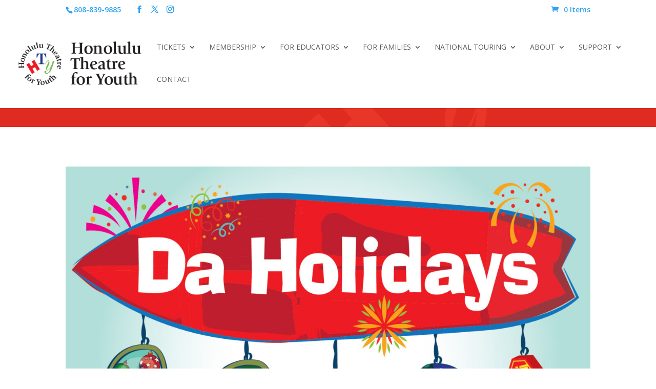

--- FILE ---
content_type: text/css
request_url: https://www.htyweb.org/wp-content/themes/HTY/style.css?ver=4.27.5
body_size: 260
content:
/*
Theme Name: HTY
Theme URI: https://htyweb.org
Template: Divi
Author: Honolulu Theatre for Youth
Author URI: https://htyweb.org
Description: Divi Child Theme. Contains template overrides for Modern Tribe's "The Events Calendar" handling "Events Tickets" ticket visibility for MemberPress Members and "OFFICE USE ONLY" ticket visibility for Admin Users.
Version: 4.20.4.1682374997
Updated: 2023-04-24 12:23:17

*/

